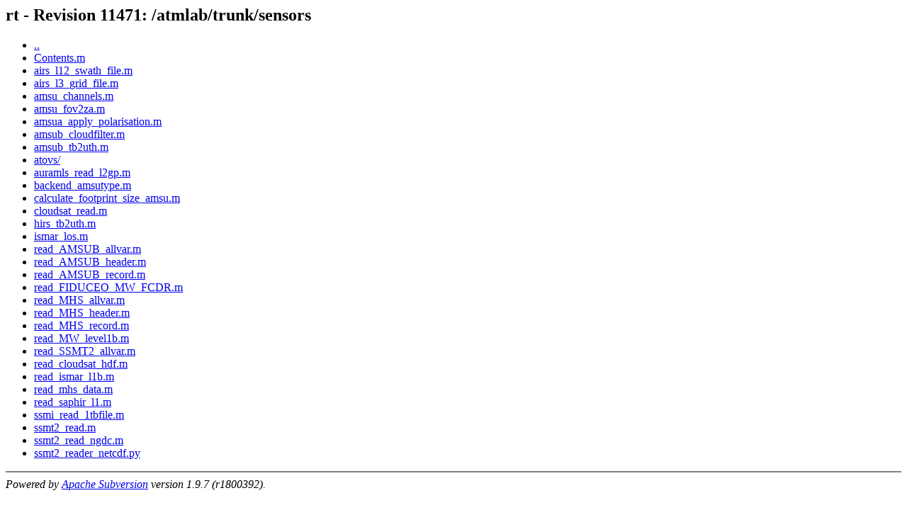

--- FILE ---
content_type: text/html; charset=UTF-8
request_url: https://arts.mi.uni-hamburg.de/svn/rt/atmlab/trunk/sensors/
body_size: 629
content:
<html><head><title>rt - Revision 11471: /atmlab/trunk/sensors</title></head>
<body>
 <h2>rt - Revision 11471: /atmlab/trunk/sensors</h2>
 <ul>
  <li><a href="../">..</a></li>
  <li><a href="Contents.m">Contents.m</a></li>
  <li><a href="airs_l12_swath_file.m">airs_l12_swath_file.m</a></li>
  <li><a href="airs_l3_grid_file.m">airs_l3_grid_file.m</a></li>
  <li><a href="amsu_channels.m">amsu_channels.m</a></li>
  <li><a href="amsu_fov2za.m">amsu_fov2za.m</a></li>
  <li><a href="amsua_apply_polarisation.m">amsua_apply_polarisation.m</a></li>
  <li><a href="amsub_cloudfilter.m">amsub_cloudfilter.m</a></li>
  <li><a href="amsub_tb2uth.m">amsub_tb2uth.m</a></li>
  <li><a href="atovs/">atovs/</a></li>
  <li><a href="auramls_read_l2gp.m">auramls_read_l2gp.m</a></li>
  <li><a href="backend_amsutype.m">backend_amsutype.m</a></li>
  <li><a href="calculate_footprint_size_amsu.m">calculate_footprint_size_amsu.m</a></li>
  <li><a href="cloudsat_read.m">cloudsat_read.m</a></li>
  <li><a href="hirs_tb2uth.m">hirs_tb2uth.m</a></li>
  <li><a href="ismar_los.m">ismar_los.m</a></li>
  <li><a href="read_AMSUB_allvar.m">read_AMSUB_allvar.m</a></li>
  <li><a href="read_AMSUB_header.m">read_AMSUB_header.m</a></li>
  <li><a href="read_AMSUB_record.m">read_AMSUB_record.m</a></li>
  <li><a href="read_FIDUCEO_MW_FCDR.m">read_FIDUCEO_MW_FCDR.m</a></li>
  <li><a href="read_MHS_allvar.m">read_MHS_allvar.m</a></li>
  <li><a href="read_MHS_header.m">read_MHS_header.m</a></li>
  <li><a href="read_MHS_record.m">read_MHS_record.m</a></li>
  <li><a href="read_MW_level1b.m">read_MW_level1b.m</a></li>
  <li><a href="read_SSMT2_allvar.m">read_SSMT2_allvar.m</a></li>
  <li><a href="read_cloudsat_hdf.m">read_cloudsat_hdf.m</a></li>
  <li><a href="read_ismar_l1b.m">read_ismar_l1b.m</a></li>
  <li><a href="read_mhs_data.m">read_mhs_data.m</a></li>
  <li><a href="read_saphir_l1.m">read_saphir_l1.m</a></li>
  <li><a href="ssmi_read_1tbfile.m">ssmi_read_1tbfile.m</a></li>
  <li><a href="ssmt2_read.m">ssmt2_read.m</a></li>
  <li><a href="ssmt2_read_ngdc.m">ssmt2_read_ngdc.m</a></li>
  <li><a href="ssmt2_reader_netcdf.py">ssmt2_reader_netcdf.py</a></li>
 </ul>
 <hr noshade><em>Powered by <a href="http://subversion.apache.org/">Apache Subversion</a> version 1.9.7 (r1800392).</em>
</body></html>